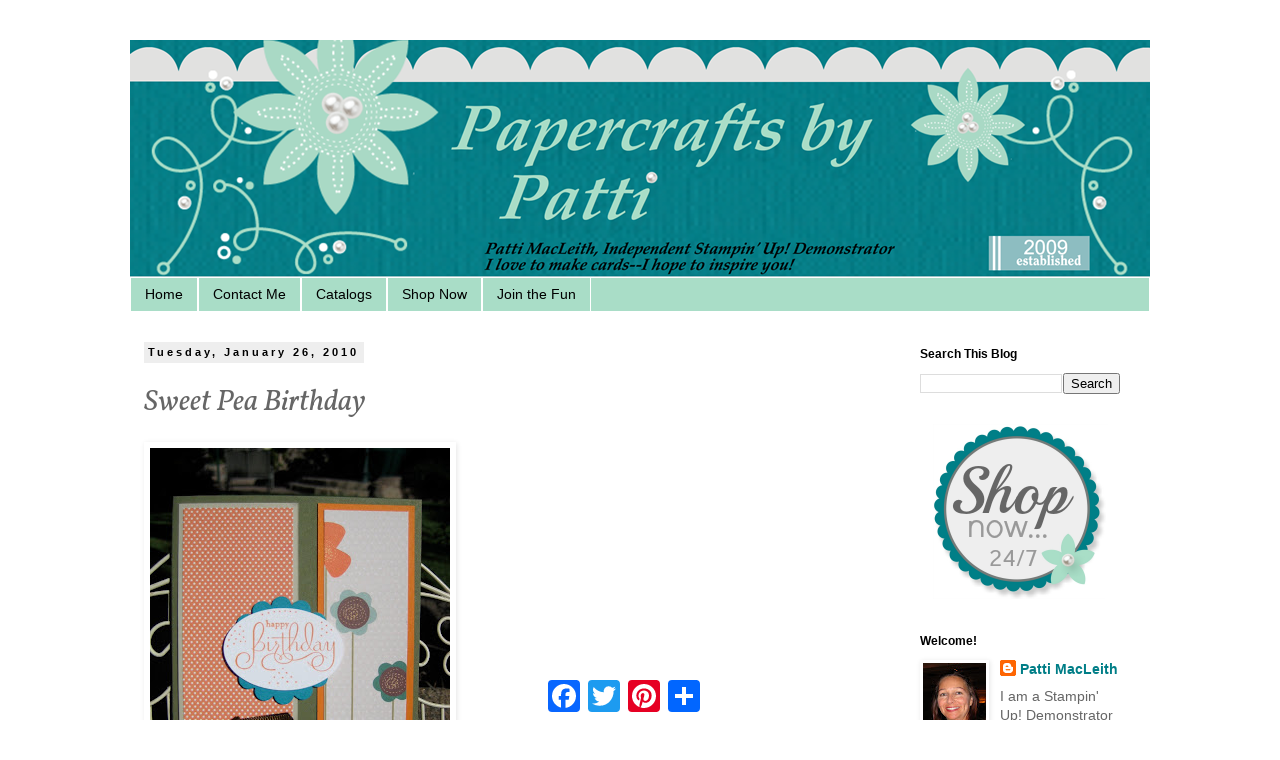

--- FILE ---
content_type: text/html; charset=UTF-8
request_url: http://www.papercraftsbypatti.com/2010/01/sweet-pea-birthday.html
body_size: 13414
content:
<!DOCTYPE html>
<html class='v2' dir='ltr' lang='en'>
<head>
<link href='https://www.blogger.com/static/v1/widgets/4128112664-css_bundle_v2.css' rel='stylesheet' type='text/css'/>
<meta content='width=1100' name='viewport'/>
<meta content='text/html; charset=UTF-8' http-equiv='Content-Type'/>
<meta content='blogger' name='generator'/>
<link href='http://www.papercraftsbypatti.com/favicon.ico' rel='icon' type='image/x-icon'/>
<link href='http://www.papercraftsbypatti.com/2010/01/sweet-pea-birthday.html' rel='canonical'/>
<link rel="alternate" type="application/atom+xml" title="Papercrafts by Patti - Atom" href="http://www.papercraftsbypatti.com/feeds/posts/default" />
<link rel="alternate" type="application/rss+xml" title="Papercrafts by Patti - RSS" href="http://www.papercraftsbypatti.com/feeds/posts/default?alt=rss" />
<link rel="service.post" type="application/atom+xml" title="Papercrafts by Patti - Atom" href="https://www.blogger.com/feeds/3352512426368747394/posts/default" />

<link rel="alternate" type="application/atom+xml" title="Papercrafts by Patti - Atom" href="http://www.papercraftsbypatti.com/feeds/7284267687076788066/comments/default" />
<!--Can't find substitution for tag [blog.ieCssRetrofitLinks]-->
<link href='https://blogger.googleusercontent.com/img/b/R29vZ2xl/AVvXsEh5jsfc6e8weQhcx3UmuYv3FiVTKIsQ5GoIOQkR2GQfSG_h7lOsmOvOlpDHx9yTtE2FgVwPkvhyphenhyphenfoxwPLidGtcezTcGFAREzToDjf1ZiG87xySIwsq3_ambxG7jS97rRaeFTjC3AvhmehM/s400/IMG_2508.JPG' rel='image_src'/>
<meta content='http://www.papercraftsbypatti.com/2010/01/sweet-pea-birthday.html' property='og:url'/>
<meta content='Sweet Pea Birthday' property='og:title'/>
<meta content='I&#39;m rolling on a birthday theme this week! This card is a great way to explore the new Sweet Pea Paper Stack in the Occasions Mini. There ar...' property='og:description'/>
<meta content='https://blogger.googleusercontent.com/img/b/R29vZ2xl/AVvXsEh5jsfc6e8weQhcx3UmuYv3FiVTKIsQ5GoIOQkR2GQfSG_h7lOsmOvOlpDHx9yTtE2FgVwPkvhyphenhyphenfoxwPLidGtcezTcGFAREzToDjf1ZiG87xySIwsq3_ambxG7jS97rRaeFTjC3AvhmehM/w1200-h630-p-k-no-nu/IMG_2508.JPG' property='og:image'/>
<title>Papercrafts by Patti: Sweet Pea Birthday</title>
<style type='text/css'>@font-face{font-family:'Dancing Script';font-style:normal;font-weight:400;font-display:swap;src:url(//fonts.gstatic.com/s/dancingscript/v29/If2cXTr6YS-zF4S-kcSWSVi_sxjsohD9F50Ruu7BMSo3Rep8hNX6plRPjLo.woff2)format('woff2');unicode-range:U+0102-0103,U+0110-0111,U+0128-0129,U+0168-0169,U+01A0-01A1,U+01AF-01B0,U+0300-0301,U+0303-0304,U+0308-0309,U+0323,U+0329,U+1EA0-1EF9,U+20AB;}@font-face{font-family:'Dancing Script';font-style:normal;font-weight:400;font-display:swap;src:url(//fonts.gstatic.com/s/dancingscript/v29/If2cXTr6YS-zF4S-kcSWSVi_sxjsohD9F50Ruu7BMSo3ROp8hNX6plRPjLo.woff2)format('woff2');unicode-range:U+0100-02BA,U+02BD-02C5,U+02C7-02CC,U+02CE-02D7,U+02DD-02FF,U+0304,U+0308,U+0329,U+1D00-1DBF,U+1E00-1E9F,U+1EF2-1EFF,U+2020,U+20A0-20AB,U+20AD-20C0,U+2113,U+2C60-2C7F,U+A720-A7FF;}@font-face{font-family:'Dancing Script';font-style:normal;font-weight:400;font-display:swap;src:url(//fonts.gstatic.com/s/dancingscript/v29/If2cXTr6YS-zF4S-kcSWSVi_sxjsohD9F50Ruu7BMSo3Sup8hNX6plRP.woff2)format('woff2');unicode-range:U+0000-00FF,U+0131,U+0152-0153,U+02BB-02BC,U+02C6,U+02DA,U+02DC,U+0304,U+0308,U+0329,U+2000-206F,U+20AC,U+2122,U+2191,U+2193,U+2212,U+2215,U+FEFF,U+FFFD;}@font-face{font-family:'Vollkorn';font-style:italic;font-weight:400;font-display:swap;src:url(//fonts.gstatic.com/s/vollkorn/v30/0ybuGDoxxrvAnPhYGxksckM2WMCpRjDj-DJGWlmTObTI2pg8HjHg9Q.woff2)format('woff2');unicode-range:U+0460-052F,U+1C80-1C8A,U+20B4,U+2DE0-2DFF,U+A640-A69F,U+FE2E-FE2F;}@font-face{font-family:'Vollkorn';font-style:italic;font-weight:400;font-display:swap;src:url(//fonts.gstatic.com/s/vollkorn/v30/0ybuGDoxxrvAnPhYGxksckM2WMCpRjDj-DJGWlmaObTI2pg8HjHg9Q.woff2)format('woff2');unicode-range:U+0301,U+0400-045F,U+0490-0491,U+04B0-04B1,U+2116;}@font-face{font-family:'Vollkorn';font-style:italic;font-weight:400;font-display:swap;src:url(//fonts.gstatic.com/s/vollkorn/v30/0ybuGDoxxrvAnPhYGxksckM2WMCpRjDj-DJGWlmdObTI2pg8HjHg9Q.woff2)format('woff2');unicode-range:U+0370-0377,U+037A-037F,U+0384-038A,U+038C,U+038E-03A1,U+03A3-03FF;}@font-face{font-family:'Vollkorn';font-style:italic;font-weight:400;font-display:swap;src:url(//fonts.gstatic.com/s/vollkorn/v30/0ybuGDoxxrvAnPhYGxksckM2WMCpRjDj-DJGWlmRObTI2pg8HjHg9Q.woff2)format('woff2');unicode-range:U+0102-0103,U+0110-0111,U+0128-0129,U+0168-0169,U+01A0-01A1,U+01AF-01B0,U+0300-0301,U+0303-0304,U+0308-0309,U+0323,U+0329,U+1EA0-1EF9,U+20AB;}@font-face{font-family:'Vollkorn';font-style:italic;font-weight:400;font-display:swap;src:url(//fonts.gstatic.com/s/vollkorn/v30/0ybuGDoxxrvAnPhYGxksckM2WMCpRjDj-DJGWlmQObTI2pg8HjHg9Q.woff2)format('woff2');unicode-range:U+0100-02BA,U+02BD-02C5,U+02C7-02CC,U+02CE-02D7,U+02DD-02FF,U+0304,U+0308,U+0329,U+1D00-1DBF,U+1E00-1E9F,U+1EF2-1EFF,U+2020,U+20A0-20AB,U+20AD-20C0,U+2113,U+2C60-2C7F,U+A720-A7FF;}@font-face{font-family:'Vollkorn';font-style:italic;font-weight:400;font-display:swap;src:url(//fonts.gstatic.com/s/vollkorn/v30/0ybuGDoxxrvAnPhYGxksckM2WMCpRjDj-DJGWlmeObTI2pg8HjE.woff2)format('woff2');unicode-range:U+0000-00FF,U+0131,U+0152-0153,U+02BB-02BC,U+02C6,U+02DA,U+02DC,U+0304,U+0308,U+0329,U+2000-206F,U+20AC,U+2122,U+2191,U+2193,U+2212,U+2215,U+FEFF,U+FFFD;}</style>
<style id='page-skin-1' type='text/css'><!--
/*
-----------------------------------------------
Blogger Template Style
Name:     Simple
Designer: Blogger
URL:      www.blogger.com
----------------------------------------------- */
/* Content
----------------------------------------------- */
body {
font: normal normal 14px Arial, Tahoma, Helvetica, FreeSans, sans-serif;
color: #666666;
background: #ffffff none repeat scroll top left;
padding: 0 0 0 0;
}
html body .region-inner {
min-width: 0;
max-width: 100%;
width: auto;
}
h2 {
font-size: 22px;
}
a:link {
text-decoration:none;
color: #007e87;
}
a:visited {
text-decoration:none;
color: #007e87;
}
a:hover {
text-decoration:underline;
color: #a9ddc7;
}
.body-fauxcolumn-outer .fauxcolumn-inner {
background: transparent none repeat scroll top left;
_background-image: none;
}
.body-fauxcolumn-outer .cap-top {
position: absolute;
z-index: 1;
height: 400px;
width: 100%;
}
.body-fauxcolumn-outer .cap-top .cap-left {
width: 100%;
background: transparent none repeat-x scroll top left;
_background-image: none;
}
.content-outer {
-moz-box-shadow: 0 0 0 rgba(0, 0, 0, .15);
-webkit-box-shadow: 0 0 0 rgba(0, 0, 0, .15);
-goog-ms-box-shadow: 0 0 0 #333333;
box-shadow: 0 0 0 rgba(0, 0, 0, .15);
margin-bottom: 1px;
}
.content-inner {
padding: 10px 40px;
}
.content-inner {
background-color: #ffffff;
}
/* Header
----------------------------------------------- */
.header-outer {
background: transparent none repeat-x scroll 0 -400px;
_background-image: none;
}
.Header h1 {
font: normal normal 30px Dancing Script;
color: #007e87;
text-shadow: 0 0 0 rgba(0, 0, 0, .2);
}
.Header h1 a {
color: #007e87;
}
.Header .description {
font-size: 18px;
color: #000000;
}
.header-inner .Header .titlewrapper {
padding: 22px 0;
}
.header-inner .Header .descriptionwrapper {
padding: 0 0;
}
/* Tabs
----------------------------------------------- */
.tabs-inner .section:first-child {
border-top: 0 solid #ffffff;
}
.tabs-inner .section:first-child ul {
margin-top: -1px;
border-top: 1px solid #ffffff;
border-left: 1px solid #ffffff;
border-right: 1px solid #ffffff;
}
.tabs-inner .widget ul {
background: #a9ddc7 none repeat-x scroll 0 -800px;
_background-image: none;
border-bottom: 1px solid #ffffff;
margin-top: 0;
margin-left: -30px;
margin-right: -30px;
}
.tabs-inner .widget li a {
display: inline-block;
padding: .6em 1em;
font: normal normal 14px Arial, Tahoma, Helvetica, FreeSans, sans-serif;
color: #000000;
border-left: 1px solid #ffffff;
border-right: 1px solid #ffffff;
}
.tabs-inner .widget li:first-child a {
border-left: none;
}
.tabs-inner .widget li.selected a, .tabs-inner .widget li a:hover {
color: #000000;
background-color: #007e87;
text-decoration: none;
}
/* Columns
----------------------------------------------- */
.main-outer {
border-top: 0 solid transparent;
}
.fauxcolumn-left-outer .fauxcolumn-inner {
border-right: 1px solid transparent;
}
.fauxcolumn-right-outer .fauxcolumn-inner {
border-left: 1px solid transparent;
}
/* Headings
----------------------------------------------- */
div.widget > h2,
div.widget h2.title {
margin: 0 0 1em 0;
font: normal bold 12px Arial, Tahoma, Helvetica, FreeSans, sans-serif;
color: #000000;
}
/* Widgets
----------------------------------------------- */
.widget .zippy {
color: #999999;
text-shadow: 2px 2px 1px rgba(0, 0, 0, .1);
}
.widget .popular-posts ul {
list-style: none;
}
/* Posts
----------------------------------------------- */
h2.date-header {
font: normal bold 11px Arial, Tahoma, Helvetica, FreeSans, sans-serif;
}
.date-header span {
background-color: #eeeeee;
color: #000000;
padding: 0.4em;
letter-spacing: 3px;
margin: inherit;
}
.main-inner {
padding-top: 35px;
padding-bottom: 65px;
}
.main-inner .column-center-inner {
padding: 0 0;
}
.main-inner .column-center-inner .section {
margin: 0 1em;
}
.post {
margin: 0 0 45px 0;
}
h3.post-title, .comments h4 {
font: italic normal 30px Vollkorn;
margin: .75em 0 0;
}
.post-body {
font-size: 110%;
line-height: 1.4;
position: relative;
}
.post-body img, .post-body .tr-caption-container, .Profile img, .Image img,
.BlogList .item-thumbnail img {
padding: 2px;
background: #ffffff;
border: 1px solid #ffffff;
-moz-box-shadow: 1px 1px 5px rgba(0, 0, 0, .1);
-webkit-box-shadow: 1px 1px 5px rgba(0, 0, 0, .1);
box-shadow: 1px 1px 5px rgba(0, 0, 0, .1);
}
.post-body img, .post-body .tr-caption-container {
padding: 5px;
}
.post-body .tr-caption-container {
color: #666666;
}
.post-body .tr-caption-container img {
padding: 0;
background: transparent;
border: none;
-moz-box-shadow: 0 0 0 rgba(0, 0, 0, .1);
-webkit-box-shadow: 0 0 0 rgba(0, 0, 0, .1);
box-shadow: 0 0 0 rgba(0, 0, 0, .1);
}
.post-header {
margin: 0 0 1.5em;
line-height: 1.6;
font-size: 90%;
}
.post-footer {
margin: 20px -2px 0;
padding: 5px 10px;
color: #999999;
background-color: #ffffff;
border-bottom: 1px solid #999999;
line-height: 1.6;
font-size: 90%;
}
#comments .comment-author {
padding-top: 1.5em;
border-top: 1px solid transparent;
background-position: 0 1.5em;
}
#comments .comment-author:first-child {
padding-top: 0;
border-top: none;
}
.avatar-image-container {
margin: .2em 0 0;
}
#comments .avatar-image-container img {
border: 1px solid #ffffff;
}
/* Comments
----------------------------------------------- */
.comments .comments-content .icon.blog-author {
background-repeat: no-repeat;
background-image: url([data-uri]);
}
.comments .comments-content .loadmore a {
border-top: 1px solid #999999;
border-bottom: 1px solid #999999;
}
.comments .comment-thread.inline-thread {
background-color: #ffffff;
}
.comments .continue {
border-top: 2px solid #999999;
}
/* Accents
---------------------------------------------- */
.section-columns td.columns-cell {
border-left: 1px solid transparent;
}
.blog-pager {
background: transparent url(//www.blogblog.com/1kt/simple/paging_dot.png) repeat-x scroll top center;
}
.blog-pager-older-link, .home-link,
.blog-pager-newer-link {
background-color: #ffffff;
padding: 5px;
}
.footer-outer {
border-top: 1px dashed #bbbbbb;
}
/* Mobile
----------------------------------------------- */
body.mobile  {
background-size: auto;
}
.mobile .body-fauxcolumn-outer {
background: transparent none repeat scroll top left;
}
.mobile .body-fauxcolumn-outer .cap-top {
background-size: 100% auto;
}
.mobile .content-outer {
-webkit-box-shadow: 0 0 3px rgba(0, 0, 0, .15);
box-shadow: 0 0 3px rgba(0, 0, 0, .15);
}
.mobile .tabs-inner .widget ul {
margin-left: 0;
margin-right: 0;
}
.mobile .post {
margin: 0;
}
.mobile .main-inner .column-center-inner .section {
margin: 0;
}
.mobile .date-header span {
padding: 0.1em 10px;
margin: 0 -10px;
}
.mobile h3.post-title {
margin: 0;
}
.mobile .blog-pager {
background: transparent none no-repeat scroll top center;
}
.mobile .footer-outer {
border-top: none;
}
.mobile .main-inner, .mobile .footer-inner {
background-color: #ffffff;
}
.mobile-index-contents {
color: #666666;
}
.mobile-link-button {
background-color: #007e87;
}
.mobile-link-button a:link, .mobile-link-button a:visited {
color: #ffffff;
}
.mobile .tabs-inner .section:first-child {
border-top: none;
}
.mobile .tabs-inner .PageList .widget-content {
background-color: #007e87;
color: #000000;
border-top: 1px solid #ffffff;
border-bottom: 1px solid #ffffff;
}
.mobile .tabs-inner .PageList .widget-content .pagelist-arrow {
border-left: 1px solid #ffffff;
}

--></style>
<style id='template-skin-1' type='text/css'><!--
body {
min-width: 1100px;
}
.content-outer, .content-fauxcolumn-outer, .region-inner {
min-width: 1100px;
max-width: 1100px;
_width: 1100px;
}
.main-inner .columns {
padding-left: 0px;
padding-right: 260px;
}
.main-inner .fauxcolumn-center-outer {
left: 0px;
right: 260px;
/* IE6 does not respect left and right together */
_width: expression(this.parentNode.offsetWidth -
parseInt("0px") -
parseInt("260px") + 'px');
}
.main-inner .fauxcolumn-left-outer {
width: 0px;
}
.main-inner .fauxcolumn-right-outer {
width: 260px;
}
.main-inner .column-left-outer {
width: 0px;
right: 100%;
margin-left: -0px;
}
.main-inner .column-right-outer {
width: 260px;
margin-right: -260px;
}
#layout {
min-width: 0;
}
#layout .content-outer {
min-width: 0;
width: 800px;
}
#layout .region-inner {
min-width: 0;
width: auto;
}
body#layout div.add_widget {
padding: 8px;
}
body#layout div.add_widget a {
margin-left: 32px;
}
--></style>
<link href='https://www.blogger.com/dyn-css/authorization.css?targetBlogID=3352512426368747394&amp;zx=0f93e131-8d46-46e9-9467-6fc15358967f' media='none' onload='if(media!=&#39;all&#39;)media=&#39;all&#39;' rel='stylesheet'/><noscript><link href='https://www.blogger.com/dyn-css/authorization.css?targetBlogID=3352512426368747394&amp;zx=0f93e131-8d46-46e9-9467-6fc15358967f' rel='stylesheet'/></noscript>
<meta name='google-adsense-platform-account' content='ca-host-pub-1556223355139109'/>
<meta name='google-adsense-platform-domain' content='blogspot.com'/>

</head>
<body class='loading variant-simplysimple'>
<div class='navbar no-items section' id='navbar' name='Navbar'>
</div>
<div class='body-fauxcolumns'>
<div class='fauxcolumn-outer body-fauxcolumn-outer'>
<div class='cap-top'>
<div class='cap-left'></div>
<div class='cap-right'></div>
</div>
<div class='fauxborder-left'>
<div class='fauxborder-right'></div>
<div class='fauxcolumn-inner'>
</div>
</div>
<div class='cap-bottom'>
<div class='cap-left'></div>
<div class='cap-right'></div>
</div>
</div>
</div>
<div class='content'>
<div class='content-fauxcolumns'>
<div class='fauxcolumn-outer content-fauxcolumn-outer'>
<div class='cap-top'>
<div class='cap-left'></div>
<div class='cap-right'></div>
</div>
<div class='fauxborder-left'>
<div class='fauxborder-right'></div>
<div class='fauxcolumn-inner'>
</div>
</div>
<div class='cap-bottom'>
<div class='cap-left'></div>
<div class='cap-right'></div>
</div>
</div>
</div>
<div class='content-outer'>
<div class='content-cap-top cap-top'>
<div class='cap-left'></div>
<div class='cap-right'></div>
</div>
<div class='fauxborder-left content-fauxborder-left'>
<div class='fauxborder-right content-fauxborder-right'></div>
<div class='content-inner'>
<header>
<div class='header-outer'>
<div class='header-cap-top cap-top'>
<div class='cap-left'></div>
<div class='cap-right'></div>
</div>
<div class='fauxborder-left header-fauxborder-left'>
<div class='fauxborder-right header-fauxborder-right'></div>
<div class='region-inner header-inner'>
<div class='header section' id='header' name='Header'><div class='widget Header' data-version='1' id='Header1'>
<div id='header-inner'>
<a href='http://www.papercraftsbypatti.com/' style='display: block'>
<img alt='Papercrafts by Patti' height='238px; ' id='Header1_headerimg' src='https://blogger.googleusercontent.com/img/b/R29vZ2xl/AVvXsEiKDFypOwKvrgRHpHtIJGqaZGQtBrhK5wQx5ZlyH43TyAdyNdLnmsh8rkLoMl1lMLo35YT__oh5E2DQg6ZT8wmnqhj5M4ETdAL7jSDgLMOHysnPuH96gVvI9ueVzkjtJEfqNdBF1qCwOxkA/s1600/No+Scallop+on+the+Bottom.png' style='display: block' width='1024px; '/>
</a>
</div>
</div></div>
</div>
</div>
<div class='header-cap-bottom cap-bottom'>
<div class='cap-left'></div>
<div class='cap-right'></div>
</div>
</div>
</header>
<div class='tabs-outer'>
<div class='tabs-cap-top cap-top'>
<div class='cap-left'></div>
<div class='cap-right'></div>
</div>
<div class='fauxborder-left tabs-fauxborder-left'>
<div class='fauxborder-right tabs-fauxborder-right'></div>
<div class='region-inner tabs-inner'>
<div class='tabs section' id='crosscol' name='Cross-Column'><div class='widget LinkList' data-version='1' id='LinkList1'>
<h2>Navigation</h2>
<div class='widget-content'>
<ul>
<li><a href='http://papercraftsbypatti.blogspot.com/'>Home</a></li>
<li><a href='mailto:patimac1980@yahoo.com'>Contact Me</a></li>
<li><a href='http://www.stampinup.net/esuite/home/papercraftsbypatti/catalogs'>Catalogs</a></li>
<li><a href='http://www.stampinup.com/ECWeb/?dbwsdemoid= 2047493'>Shop Now</a></li>
<li><a href='http://www.stampinup.net/esuite/home/papercraftsbypatti/jointhefun'>Join the Fun</a></li>
</ul>
<div class='clear'></div>
</div>
</div></div>
<div class='tabs no-items section' id='crosscol-overflow' name='Cross-Column 2'></div>
</div>
</div>
<div class='tabs-cap-bottom cap-bottom'>
<div class='cap-left'></div>
<div class='cap-right'></div>
</div>
</div>
<div class='main-outer'>
<div class='main-cap-top cap-top'>
<div class='cap-left'></div>
<div class='cap-right'></div>
</div>
<div class='fauxborder-left main-fauxborder-left'>
<div class='fauxborder-right main-fauxborder-right'></div>
<div class='region-inner main-inner'>
<div class='columns fauxcolumns'>
<div class='fauxcolumn-outer fauxcolumn-center-outer'>
<div class='cap-top'>
<div class='cap-left'></div>
<div class='cap-right'></div>
</div>
<div class='fauxborder-left'>
<div class='fauxborder-right'></div>
<div class='fauxcolumn-inner'>
</div>
</div>
<div class='cap-bottom'>
<div class='cap-left'></div>
<div class='cap-right'></div>
</div>
</div>
<div class='fauxcolumn-outer fauxcolumn-left-outer'>
<div class='cap-top'>
<div class='cap-left'></div>
<div class='cap-right'></div>
</div>
<div class='fauxborder-left'>
<div class='fauxborder-right'></div>
<div class='fauxcolumn-inner'>
</div>
</div>
<div class='cap-bottom'>
<div class='cap-left'></div>
<div class='cap-right'></div>
</div>
</div>
<div class='fauxcolumn-outer fauxcolumn-right-outer'>
<div class='cap-top'>
<div class='cap-left'></div>
<div class='cap-right'></div>
</div>
<div class='fauxborder-left'>
<div class='fauxborder-right'></div>
<div class='fauxcolumn-inner'>
</div>
</div>
<div class='cap-bottom'>
<div class='cap-left'></div>
<div class='cap-right'></div>
</div>
</div>
<!-- corrects IE6 width calculation -->
<div class='columns-inner'>
<div class='column-center-outer'>
<div class='column-center-inner'>
<div class='main section' id='main' name='Main'><div class='widget Blog' data-version='1' id='Blog1'>
<div class='blog-posts hfeed'>

          <div class="date-outer">
        
<h2 class='date-header'><span>Tuesday, January 26, 2010</span></h2>

          <div class="date-posts">
        
<div class='post-outer'>
<div class='post hentry uncustomized-post-template' itemprop='blogPost' itemscope='itemscope' itemtype='http://schema.org/BlogPosting'>
<meta content='https://blogger.googleusercontent.com/img/b/R29vZ2xl/AVvXsEh5jsfc6e8weQhcx3UmuYv3FiVTKIsQ5GoIOQkR2GQfSG_h7lOsmOvOlpDHx9yTtE2FgVwPkvhyphenhyphenfoxwPLidGtcezTcGFAREzToDjf1ZiG87xySIwsq3_ambxG7jS97rRaeFTjC3AvhmehM/s400/IMG_2508.JPG' itemprop='image_url'/>
<meta content='3352512426368747394' itemprop='blogId'/>
<meta content='7284267687076788066' itemprop='postId'/>
<a name='7284267687076788066'></a>
<h3 class='post-title entry-title' itemprop='name'>
Sweet Pea Birthday
</h3>
<div class='post-header'>
<div class='post-header-line-1'></div>
</div>
<div class='post-body entry-content' id='post-body-7284267687076788066' itemprop='description articleBody'>
<a href="https://blogger.googleusercontent.com/img/b/R29vZ2xl/AVvXsEh5jsfc6e8weQhcx3UmuYv3FiVTKIsQ5GoIOQkR2GQfSG_h7lOsmOvOlpDHx9yTtE2FgVwPkvhyphenhyphenfoxwPLidGtcezTcGFAREzToDjf1ZiG87xySIwsq3_ambxG7jS97rRaeFTjC3AvhmehM/s1600-h/IMG_2508.JPG" onblur="try {parent.deselectBloggerImageGracefully();} catch(e) {}"><img alt="" border="0" id="BLOGGER_PHOTO_ID_5430769410282244482" src="https://blogger.googleusercontent.com/img/b/R29vZ2xl/AVvXsEh5jsfc6e8weQhcx3UmuYv3FiVTKIsQ5GoIOQkR2GQfSG_h7lOsmOvOlpDHx9yTtE2FgVwPkvhyphenhyphenfoxwPLidGtcezTcGFAREzToDjf1ZiG87xySIwsq3_ambxG7jS97rRaeFTjC3AvhmehM/s400/IMG_2508.JPG" style="cursor:pointer; cursor:hand;width: 300px; height: 400px;" /></a><div>I'm rolling on a birthday theme this week! This card is a great way to explore the new Sweet Pea Paper Stack in the Occasions Mini. There are soooo many choices in the stack and many color combinations. You won't have a problem creating with this handy stack.</div><div><br /></div><div>Shopping List:</div><div>Card Stock: Always Artichoke, Pumpkin Pie, Kraft, Taken With Teal</div><div>Designer Series Paper: Sweet Pea Paper Stack</div><div>Stamps: Well Scripted</div><div>Ink: Pumpkin Pie</div><div>Accessories: Chocolate Chip grosgrain ribbon, Scallop punch, Large Oval Punch, Pumpkin Pie Stampin' Write Marker</div><div><br /></div><div>If you NEED to order this Sweet Pea Paper Stack (or any Stampin' Up! products) please use my <span class="Apple-style-span" style="font-weight: bold;"><a href="http://www.stampinup.net/esuite/home/papercraftsbypatti/">Website</a></span> to order 24/7.</div><div><br /><br /><br /><br /><a><img src="http://sites.google.com/site/pattimacleithimages/images/PattiSignature.png" /></a></div>
<div style='clear: both;'></div>
</div>
<div class='post-footer'>
<div class='post-footer-line post-footer-line-1'>
<span class='post-author vcard'>
Posted by
<span class='fn' itemprop='author' itemscope='itemscope' itemtype='http://schema.org/Person'>
<meta content='https://www.blogger.com/profile/03302730548201335861' itemprop='url'/>
<a class='g-profile' href='https://www.blogger.com/profile/03302730548201335861' rel='author' title='author profile'>
<span itemprop='name'>Patti MacLeith</span>
</a>
</span>
</span>
<span class='post-timestamp'>
at
<meta content='http://www.papercraftsbypatti.com/2010/01/sweet-pea-birthday.html' itemprop='url'/>
<a class='timestamp-link' href='http://www.papercraftsbypatti.com/2010/01/sweet-pea-birthday.html' rel='bookmark' title='permanent link'><abbr class='published' itemprop='datePublished' title='2010-01-26T02:55:00-08:00'>2:55&#8239;AM</abbr></a>
</span>
<span class='post-comment-link'>
</span>
<span class='post-icons'>
<span class='item-control blog-admin pid-183109503'>
<a href='https://www.blogger.com/post-edit.g?blogID=3352512426368747394&postID=7284267687076788066&from=pencil' title='Edit Post'>
<img alt='' class='icon-action' height='18' src='https://resources.blogblog.com/img/icon18_edit_allbkg.gif' width='18'/>
</a>
</span>
</span>
<div class='post-share-buttons goog-inline-block'>
<a class='goog-inline-block share-button sb-email' href='https://www.blogger.com/share-post.g?blogID=3352512426368747394&postID=7284267687076788066&target=email' target='_blank' title='Email This'><span class='share-button-link-text'>Email This</span></a><a class='goog-inline-block share-button sb-blog' href='https://www.blogger.com/share-post.g?blogID=3352512426368747394&postID=7284267687076788066&target=blog' onclick='window.open(this.href, "_blank", "height=270,width=475"); return false;' target='_blank' title='BlogThis!'><span class='share-button-link-text'>BlogThis!</span></a><a class='goog-inline-block share-button sb-twitter' href='https://www.blogger.com/share-post.g?blogID=3352512426368747394&postID=7284267687076788066&target=twitter' target='_blank' title='Share to X'><span class='share-button-link-text'>Share to X</span></a><a class='goog-inline-block share-button sb-facebook' href='https://www.blogger.com/share-post.g?blogID=3352512426368747394&postID=7284267687076788066&target=facebook' onclick='window.open(this.href, "_blank", "height=430,width=640"); return false;' target='_blank' title='Share to Facebook'><span class='share-button-link-text'>Share to Facebook</span></a><a class='goog-inline-block share-button sb-pinterest' href='https://www.blogger.com/share-post.g?blogID=3352512426368747394&postID=7284267687076788066&target=pinterest' target='_blank' title='Share to Pinterest'><span class='share-button-link-text'>Share to Pinterest</span></a>
</div>
</div>
<div class='post-footer-line post-footer-line-2'>
<span class='post-labels'>
Labels:
<a href='http://www.papercraftsbypatti.com/search/label/Birthday' rel='tag'>Birthday</a>
</span>
</div>
<div class='post-footer-line post-footer-line-3'>
<span class='post-location'>
</span>
</div>
</div>
</div>
<div class='comments' id='comments'>
<a name='comments'></a>
<h4>6 comments:</h4>
<div id='Blog1_comments-block-wrapper'>
<dl class='avatar-comment-indent' id='comments-block'>
<dt class='comment-author ' id='c470787580135418037'>
<a name='c470787580135418037'></a>
<div class="avatar-image-container vcard"><span dir="ltr"><a href="https://www.blogger.com/profile/05994993934096276972" target="" rel="nofollow" onclick="" class="avatar-hovercard" id="av-470787580135418037-05994993934096276972"><img src="https://resources.blogblog.com/img/blank.gif" width="35" height="35" class="delayLoad" style="display: none;" longdesc="//blogger.googleusercontent.com/img/b/R29vZ2xl/AVvXsEj_aubqItqRYpwBqskVHE_aLq7FmleCHLcUHQHDrinqWB6sH09uvc-OEMR5MZ-xvGJDRCYwVmp7PI-_AHmD6f7tcar80rAkmeV00LJD3SQD4b36b2PJZ3eF38aUz6ZePw/s45-c/Jackie+and+Mom+at+Candlewood+Suites%2C+Waukesha+Weekend.jpg" alt="" title="Ann Schach">

<noscript><img src="//blogger.googleusercontent.com/img/b/R29vZ2xl/AVvXsEj_aubqItqRYpwBqskVHE_aLq7FmleCHLcUHQHDrinqWB6sH09uvc-OEMR5MZ-xvGJDRCYwVmp7PI-_AHmD6f7tcar80rAkmeV00LJD3SQD4b36b2PJZ3eF38aUz6ZePw/s45-c/Jackie+and+Mom+at+Candlewood+Suites%2C+Waukesha+Weekend.jpg" width="35" height="35" class="photo" alt=""></noscript></a></span></div>
<a href='https://www.blogger.com/profile/05994993934096276972' rel='nofollow'>Ann Schach</a>
said...
</dt>
<dd class='comment-body' id='Blog1_cmt-470787580135418037'>
<p>
I love how you dotted the label! Very cool! Wonderful paper selection, Patti!
</p>
</dd>
<dd class='comment-footer'>
<span class='comment-timestamp'>
<a href='http://www.papercraftsbypatti.com/2010/01/sweet-pea-birthday.html?showComment=1264511759953#c470787580135418037' title='comment permalink'>
January 26, 2010 at 5:15&#8239;AM
</a>
<span class='item-control blog-admin pid-1781617933'>
<a class='comment-delete' href='https://www.blogger.com/comment/delete/3352512426368747394/470787580135418037' title='Delete Comment'>
<img src='https://resources.blogblog.com/img/icon_delete13.gif'/>
</a>
</span>
</span>
</dd>
<dt class='comment-author ' id='c3348303363208771852'>
<a name='c3348303363208771852'></a>
<div class="avatar-image-container vcard"><span dir="ltr"><a href="https://www.blogger.com/profile/07996316861420678830" target="" rel="nofollow" onclick="" class="avatar-hovercard" id="av-3348303363208771852-07996316861420678830"><img src="https://resources.blogblog.com/img/blank.gif" width="35" height="35" class="delayLoad" style="display: none;" longdesc="//blogger.googleusercontent.com/img/b/R29vZ2xl/AVvXsEgUyANP_dKTM-q8NBT6U9S0tUby2ZgLK2iuQrnf5-y5_35qDbQMXeCfM18zdSr0bejxMgymk_xbSeM_GT9bO1fcsTEgWh-eH3qy7njN6zVMg1xqTtRkW1ih9cwVCry7-A/s45-c/*" alt="" title="Linda Callahan">

<noscript><img src="//blogger.googleusercontent.com/img/b/R29vZ2xl/AVvXsEgUyANP_dKTM-q8NBT6U9S0tUby2ZgLK2iuQrnf5-y5_35qDbQMXeCfM18zdSr0bejxMgymk_xbSeM_GT9bO1fcsTEgWh-eH3qy7njN6zVMg1xqTtRkW1ih9cwVCry7-A/s45-c/*" width="35" height="35" class="photo" alt=""></noscript></a></span></div>
<a href='https://www.blogger.com/profile/07996316861420678830' rel='nofollow'>Linda Callahan</a>
said...
</dt>
<dd class='comment-body' id='Blog1_cmt-3348303363208771852'>
<p>
I just got this paper this week - this inspires me to crack it open and cut it up!  That first cut is always the hardest :)  This is very cute!
</p>
</dd>
<dd class='comment-footer'>
<span class='comment-timestamp'>
<a href='http://www.papercraftsbypatti.com/2010/01/sweet-pea-birthday.html?showComment=1264513571668#c3348303363208771852' title='comment permalink'>
January 26, 2010 at 5:46&#8239;AM
</a>
<span class='item-control blog-admin pid-811398332'>
<a class='comment-delete' href='https://www.blogger.com/comment/delete/3352512426368747394/3348303363208771852' title='Delete Comment'>
<img src='https://resources.blogblog.com/img/icon_delete13.gif'/>
</a>
</span>
</span>
</dd>
<dt class='comment-author ' id='c3584495191819335980'>
<a name='c3584495191819335980'></a>
<div class="avatar-image-container vcard"><span dir="ltr"><a href="https://www.blogger.com/profile/16694026625789937446" target="" rel="nofollow" onclick="" class="avatar-hovercard" id="av-3584495191819335980-16694026625789937446"><img src="https://resources.blogblog.com/img/blank.gif" width="35" height="35" class="delayLoad" style="display: none;" longdesc="//blogger.googleusercontent.com/img/b/R29vZ2xl/AVvXsEhcOx0WfSx74fQdssG9Mk2-Ja4uYVRN0mfjUCjFJrAkBjC_IHIXMyo5YiFitcYaGOe137hepbDEsLFa3dFlSsfz0knLQyjW4F_8z0yCrU7ZHvJntBOvQadYQkoea_DOeg/s45-c/0211111337a.jpg" alt="" title="The Other Patti Sue">

<noscript><img src="//blogger.googleusercontent.com/img/b/R29vZ2xl/AVvXsEhcOx0WfSx74fQdssG9Mk2-Ja4uYVRN0mfjUCjFJrAkBjC_IHIXMyo5YiFitcYaGOe137hepbDEsLFa3dFlSsfz0knLQyjW4F_8z0yCrU7ZHvJntBOvQadYQkoea_DOeg/s45-c/0211111337a.jpg" width="35" height="35" class="photo" alt=""></noscript></a></span></div>
<a href='https://www.blogger.com/profile/16694026625789937446' rel='nofollow'>The Other Patti Sue</a>
said...
</dt>
<dd class='comment-body' id='Blog1_cmt-3584495191819335980'>
<p>
Super cute! I love that stack... possibilities are absolutely endless!
</p>
</dd>
<dd class='comment-footer'>
<span class='comment-timestamp'>
<a href='http://www.papercraftsbypatti.com/2010/01/sweet-pea-birthday.html?showComment=1264519725606#c3584495191819335980' title='comment permalink'>
January 26, 2010 at 7:28&#8239;AM
</a>
<span class='item-control blog-admin pid-151378632'>
<a class='comment-delete' href='https://www.blogger.com/comment/delete/3352512426368747394/3584495191819335980' title='Delete Comment'>
<img src='https://resources.blogblog.com/img/icon_delete13.gif'/>
</a>
</span>
</span>
</dd>
<dt class='comment-author ' id='c6954302079264155068'>
<a name='c6954302079264155068'></a>
<div class="avatar-image-container avatar-stock"><span dir="ltr"><a href="http://kweenbee.typepad.com" target="" rel="nofollow" onclick=""><img src="//resources.blogblog.com/img/blank.gif" width="35" height="35" alt="" title="Kris Kilcoyne">

</a></span></div>
<a href='http://kweenbee.typepad.com' rel='nofollow'>Kris Kilcoyne</a>
said...
</dt>
<dd class='comment-body' id='Blog1_cmt-6954302079264155068'>
<p>
I love this layout and the colors are so different and fun!
</p>
</dd>
<dd class='comment-footer'>
<span class='comment-timestamp'>
<a href='http://www.papercraftsbypatti.com/2010/01/sweet-pea-birthday.html?showComment=1264521964965#c6954302079264155068' title='comment permalink'>
January 26, 2010 at 8:06&#8239;AM
</a>
<span class='item-control blog-admin pid-1541931211'>
<a class='comment-delete' href='https://www.blogger.com/comment/delete/3352512426368747394/6954302079264155068' title='Delete Comment'>
<img src='https://resources.blogblog.com/img/icon_delete13.gif'/>
</a>
</span>
</span>
</dd>
<dt class='comment-author ' id='c668278940445376177'>
<a name='c668278940445376177'></a>
<div class="avatar-image-container vcard"><span dir="ltr"><a href="https://www.blogger.com/profile/13910000722312966468" target="" rel="nofollow" onclick="" class="avatar-hovercard" id="av-668278940445376177-13910000722312966468"><img src="https://resources.blogblog.com/img/blank.gif" width="35" height="35" class="delayLoad" style="display: none;" longdesc="//blogger.googleusercontent.com/img/b/R29vZ2xl/AVvXsEhzVn5Tod2SOe5YckIThZYohgKaJIkBwrl3_JkxnHOcw9a6PVfwAlYHOUIGjWM6SYeEQ9-hYktc2yfq3m-48moOfnSUSRn2WD9GEnOYQu4mY0vdAfb-KSvSvYZ9FW2aSQ/s45-c/MaryBWPhoto.png" alt="" title="Mary Fish">

<noscript><img src="//blogger.googleusercontent.com/img/b/R29vZ2xl/AVvXsEhzVn5Tod2SOe5YckIThZYohgKaJIkBwrl3_JkxnHOcw9a6PVfwAlYHOUIGjWM6SYeEQ9-hYktc2yfq3m-48moOfnSUSRn2WD9GEnOYQu4mY0vdAfb-KSvSvYZ9FW2aSQ/s45-c/MaryBWPhoto.png" width="35" height="35" class="photo" alt=""></noscript></a></span></div>
<a href='https://www.blogger.com/profile/13910000722312966468' rel='nofollow'>Mary Fish</a>
said...
</dt>
<dd class='comment-body' id='Blog1_cmt-668278940445376177'>
<p>
How did you manage to get those dots on the sentiment so even . . . at first I thought they were paper pierced.  It&#39;s a marker, right?
</p>
</dd>
<dd class='comment-footer'>
<span class='comment-timestamp'>
<a href='http://www.papercraftsbypatti.com/2010/01/sweet-pea-birthday.html?showComment=1264699722078#c668278940445376177' title='comment permalink'>
January 28, 2010 at 9:28&#8239;AM
</a>
<span class='item-control blog-admin pid-860274252'>
<a class='comment-delete' href='https://www.blogger.com/comment/delete/3352512426368747394/668278940445376177' title='Delete Comment'>
<img src='https://resources.blogblog.com/img/icon_delete13.gif'/>
</a>
</span>
</span>
</dd>
<dt class='comment-author ' id='c3480637106956368675'>
<a name='c3480637106956368675'></a>
<div class="avatar-image-container avatar-stock"><span dir="ltr"><a href="https://www.blogger.com/profile/14619204035875878140" target="" rel="nofollow" onclick="" class="avatar-hovercard" id="av-3480637106956368675-14619204035875878140"><img src="//www.blogger.com/img/blogger_logo_round_35.png" width="35" height="35" alt="" title="Carla">

</a></span></div>
<a href='https://www.blogger.com/profile/14619204035875878140' rel='nofollow'>Carla</a>
said...
</dt>
<dd class='comment-body' id='Blog1_cmt-3480637106956368675'>
<p>
Oh I love it.  Awesome card.  Hugs,
</p>
</dd>
<dd class='comment-footer'>
<span class='comment-timestamp'>
<a href='http://www.papercraftsbypatti.com/2010/01/sweet-pea-birthday.html?showComment=1264718296898#c3480637106956368675' title='comment permalink'>
January 28, 2010 at 2:38&#8239;PM
</a>
<span class='item-control blog-admin pid-879408329'>
<a class='comment-delete' href='https://www.blogger.com/comment/delete/3352512426368747394/3480637106956368675' title='Delete Comment'>
<img src='https://resources.blogblog.com/img/icon_delete13.gif'/>
</a>
</span>
</span>
</dd>
</dl>
</div>
<p class='comment-footer'>
<a href='https://www.blogger.com/comment/fullpage/post/3352512426368747394/7284267687076788066' onclick='javascript:window.open(this.href, "bloggerPopup", "toolbar=0,location=0,statusbar=1,menubar=0,scrollbars=yes,width=640,height=500"); return false;'>Post a Comment</a>
</p>
</div>
</div>

        </div></div>
      
</div>
<div class='blog-pager' id='blog-pager'>
<span id='blog-pager-newer-link'>
<a class='blog-pager-newer-link' href='http://www.papercraftsbypatti.com/2010/01/birthday-script-and-sneak-peek.html' id='Blog1_blog-pager-newer-link' title='Newer Post'>Newer Post</a>
</span>
<span id='blog-pager-older-link'>
<a class='blog-pager-older-link' href='http://www.papercraftsbypatti.com/2010/01/mojo-monday-123.html' id='Blog1_blog-pager-older-link' title='Older Post'>Older Post</a>
</span>
<a class='home-link' href='http://www.papercraftsbypatti.com/'>Home</a>
</div>
<div class='clear'></div>
<div class='post-feeds'>
<div class='feed-links'>
Subscribe to:
<a class='feed-link' href='http://www.papercraftsbypatti.com/feeds/7284267687076788066/comments/default' target='_blank' type='application/atom+xml'>Post Comments (Atom)</a>
</div>
</div>
</div></div>
</div>
</div>
<div class='column-left-outer'>
<div class='column-left-inner'>
<aside>
</aside>
</div>
</div>
<div class='column-right-outer'>
<div class='column-right-inner'>
<aside>
<div class='sidebar section' id='sidebar-right-1'><div class='widget BlogSearch' data-version='1' id='BlogSearch1'>
<h2 class='title'>Search This Blog</h2>
<div class='widget-content'>
<div id='BlogSearch1_form'>
<form action='http://www.papercraftsbypatti.com/search' class='gsc-search-box' target='_top'>
<table cellpadding='0' cellspacing='0' class='gsc-search-box'>
<tbody>
<tr>
<td class='gsc-input'>
<input autocomplete='off' class='gsc-input' name='q' size='10' title='search' type='text' value=''/>
</td>
<td class='gsc-search-button'>
<input class='gsc-search-button' title='search' type='submit' value='Search'/>
</td>
</tr>
</tbody>
</table>
</form>
</div>
</div>
<div class='clear'></div>
</div><div class='widget HTML' data-version='1' id='HTML1'>
<div class='widget-content'>
<center><a href="http://www.stampinup.com/ECWeb/?dbwsdemoid=%2047493" rel="nofollow" target="_blank"><img border="0" data-original-height="175" data-original-width="175" src="https://blogger.googleusercontent.com/img/b/R29vZ2xl/AVvXsEgmr_H_zXTUkM6ZPEcmpJ51jEpXzcb4DXu0CXTpCJYhPxLnsB9A4uSepLWkLAPj4Xc0tFT9V2uurbsYby3G4rLdVcOVlxxy26mkwT2URWaVShU_VHnxZewRM0EAUGybY-a8mSsrM9WGcdQ/s1600/Patti+Shop+Now+2.png" /></a></center>
</div>
<div class='clear'></div>
</div><div class='widget Profile' data-version='1' id='Profile1'>
<h2>Welcome!</h2>
<div class='widget-content'>
<a href='https://www.blogger.com/profile/03302730548201335861'><img alt='My photo' class='profile-img' height='80' src='//1.bp.blogspot.com/_E3xO8c_DPqI/S2o4sARUrII/AAAAAAAABLA/eDCoXZKfx_s/S220-s80/FB+PROFILE+PIC.JPG' width='63'/></a>
<dl class='profile-datablock'>
<dt class='profile-data'>
<a class='profile-name-link g-profile' href='https://www.blogger.com/profile/03302730548201335861' rel='author' style='background-image: url(//www.blogger.com/img/logo-16.png);'>
Patti MacLeith
</a>
</dt>
<dd class='profile-textblock'>I am a Stampin' Up! Demonstrator and I am eager to share my love of papercrafting, stamping and scrapbooking with anyone near or far.  I like making new friends and encouraging others in their creativity like I have been encouraged by the stamping community. You can email me: patimac1980@yahoo.com</dd>
</dl>
<a class='profile-link' href='https://www.blogger.com/profile/03302730548201335861' rel='author'>View my complete profile</a>
<div class='clear'></div>
</div>
</div><div class='widget HTML' data-version='1' id='HTML3'>
<div class='widget-content'>
<center><a href="mailto:patimac1980@yahoo.com" rel="nofollow" target="_blank"><img border="0" data-original-height="62" data-original-width="175" src="https://blogger.googleusercontent.com/img/b/R29vZ2xl/AVvXsEj8VvAFXPsx-8nLGbIloLZ-zEl3n19F5NaVsyyTHN_1fxo6uA3LYJevyR9hC2pbR06fbpR2ZLPynqhnTsLysXd-vNuPefuOV2Q76JIW2pV6ziEXLCGKDxi4MMetuvCGeGzRkXHfHUDJr4w/s1600/Patti+Email+.png" /></a></center>
</div>
<div class='clear'></div>
</div><div class='widget Image' data-version='1' id='Image3'>
<div class='widget-content'>
<img alt='' height='200' id='Image3_img' src='https://blogger.googleusercontent.com/img/a/AVvXsEi6vBk2wCkw8zoi8rvJHns3VG6KdGMaNMQofoEBREwh6prtlvx4_9SxK77bG05XGMV-9_mQExsb3ZtiOpQZeyWRXmtqxeMTtiCWdxEJBlY0way7tFIBfaWHLZp_HzAmhGaqO6FoJjihpOYkrNKtmPVE-kPUoBugKuoLKg74VNDA4mYOIXY9bovG2hSHdSA=s200' width='200'/>
<br/>
</div>
<div class='clear'></div>
</div><div class='widget Image' data-version='1' id='Image1'>
<div class='widget-content'>
<img alt='' height='200' id='Image1_img' src='https://blogger.googleusercontent.com/img/b/R29vZ2xl/AVvXsEhu-wUZfBav8h8uZ7wRrLBu7QRxymifNRRS_SwtQW-OaCJYZ-WOVvDBN4PGHsL4TVGBM87YAnqJ-oJ-gmWrYdEJD66msCGlMgBNEajuBxhAAZKTi2toXgreNVrz7FUWRKddUA9cth5zB18/s1600/2020_ONSTAGE_BLOG_BUTTON_ANNUAL_TEAM_BUILDING_1_EN.jpg' width='200'/>
<br/>
</div>
<div class='clear'></div>
</div><div class='widget Image' data-version='1' id='Image2'>
<div class='widget-content'>
<img alt='' height='200' id='Image2_img' src='https://blogger.googleusercontent.com/img/b/R29vZ2xl/AVvXsEgsz6E322cVGWLDKbe1I43-uLdz89jCeVgwcxcs-3l4usGAr9uCe7Mfl65wBvsoka7dmABGi_Pd0KQNeqjU1qD3XltdywtcnukgPHj3xvkMfy2egMahl-IoIZoLWNFkeNkExNemMFzw7B0/s1600/2020_ONSTAGE_BLOG_BUTTON_ANNUAL_LEADERSHIP_1_EN.jpg' width='200'/>
<br/>
</div>
<div class='clear'></div>
</div><div class='widget HTML' data-version='1' id='HTML2'>
<h2 class='title'>SUBSCRIBE TO MY BLOG</h2>
<div class='widget-content'>
<form name="FeedBlitz_788d0f73cdc311e38028002590771163" style="display:block" method="POST" action="http://www.feedblitz.com/f/f.fbz?AddNewUserDirect"> Enter your Email: <input style="display:none" name="EMAIL" maxlength="64" type="text" size="25" value="" /> <input name="EMAIL_" maxlength="64" type="hidden" size="25" value="" /> <input name="EMAIL_ADDRESS" maxlength="64" type="hidden" size="25" value="" /> <input name="FEEDID" type="hidden" value="949611" /> <input name="PUBLISHER" type="hidden" value="18014625" /> <input type="button" value="Subscribe me! &#187;" onclick="FeedBlitz_788d0f73cdc311e38028002590771163s(this.form);" /> <br /><a href="http://www.feedblitz.com/f?previewfeed=949611">Preview</a> | Powered by <a href="http://www.feedblitz.com">FeedBlitz</a></form> <script language="Javascript">function FeedBlitz_788d0f73cdc311e38028002590771163i(){var x=document.getElementsByName('FeedBlitz_788d0f73cdc311e38028002590771163');for(i=0;i<x.length;i++){x[i].EMAIL.style.display='block'; x[i].action='http://www.feedblitz.com/f/f.fbz?AddNewUserDirect';}} function FeedBlitz_788d0f73cdc311e38028002590771163s(v){v.submit();}FeedBlitz_788d0f73cdc311e38028002590771163i();</script>
</div>
<div class='clear'></div>
</div><div class='widget HTML' data-version='1' id='HTML4'>
<h2 class='title'>Visitor Count</h2>
<div class='widget-content'>
<!-- Start of StatCounter Code for Blogger / Blogspot -->
<script type="text/javascript">
//<![CDATA[
var sc_project=9733189; 
var sc_invisible=0; 
var sc_security="d3dc8e4a"; 
var sc_text=2; 
var scJsHost = (("https:" == document.location.protocol) ? "https://secure." : "http://www.");
document.write("<sc"+"ript type='text/javascript' src='" + scJsHost+ "statcounter.com/counter/counter_xhtml.js'></"+"script>");
//]]>
</script>
<noscript><div class="statcounter"><a title="hit counter for blogger" href="http://statcounter.com/blogger/" class="statcounter"><img class="statcounter" src="http://c.statcounter.com/9733189/0/d3dc8e4a/0/" alt="hit counter for blogger" /></a></div></noscript>
<!-- End of StatCounter Code for Blogger / Blogspot -->
</div>
<div class='clear'></div>
</div><div class='widget Text' data-version='1' id='Text3'>
<div class='widget-content'>
<span class="Apple-style-span"    style="font-family:Verdana;font-size:7;color:#666666;"><span class="Apple-style-span" style="line-height: 16px;">The content of this blog is the sole responsibility of Patti MacLeith as an Independent Stampin' Up! Demonstrator. The use of and content of classes, services or products offered is not endorsed by Stampin' Up!</span></span>
</div>
<div class='clear'></div>
</div><div class='widget HTML' data-version='1' id='HTML8'>
<div class='widget-content'>
<div class="a2a_kit a2a_kit_size_32 a2a_floating_style a2a_default_style" style="bottom:0px; left:50%; margin-left:-100px;">

    <a class="a2a_button_facebook"></a>

    <a class="a2a_button_twitter"></a>

    <a class="a2a_button_google_plus"></a>

    <a class="a2a_button_pinterest"></a>

    <a class="a2a_dd" href="http://www.addtoany.com/share_save"></a>

</div>

 

<script type="text/javascript" src="//static.addtoany.com/menu/page.js"></script>
</div>
<div class='clear'></div>
</div></div>
</aside>
</div>
</div>
</div>
<div style='clear: both'></div>
<!-- columns -->
</div>
<!-- main -->
</div>
</div>
<div class='main-cap-bottom cap-bottom'>
<div class='cap-left'></div>
<div class='cap-right'></div>
</div>
</div>
<footer>
<div class='footer-outer'>
<div class='footer-cap-top cap-top'>
<div class='cap-left'></div>
<div class='cap-right'></div>
</div>
<div class='fauxborder-left footer-fauxborder-left'>
<div class='fauxborder-right footer-fauxborder-right'></div>
<div class='region-inner footer-inner'>
<div class='foot no-items section' id='footer-1'></div>
<!-- outside of the include in order to lock Attribution widget -->
<div class='foot section' id='footer-3' name='Footer'><div class='widget Attribution' data-version='1' id='Attribution1'>
<div class='widget-content' style='text-align: center;'>
Simple theme. Powered by <a href='https://www.blogger.com' target='_blank'>Blogger</a>.
</div>
<div class='clear'></div>
</div></div>
</div>
</div>
<div class='footer-cap-bottom cap-bottom'>
<div class='cap-left'></div>
<div class='cap-right'></div>
</div>
</div>
</footer>
<!-- content -->
</div>
</div>
<div class='content-cap-bottom cap-bottom'>
<div class='cap-left'></div>
<div class='cap-right'></div>
</div>
</div>
</div>
<script type='text/javascript'>
    window.setTimeout(function() {
        document.body.className = document.body.className.replace('loading', '');
      }, 10);
  </script>

<script type="text/javascript" src="https://www.blogger.com/static/v1/widgets/1601900224-widgets.js"></script>
<script type='text/javascript'>
window['__wavt'] = 'AOuZoY7YCrjsDviizROulSdeEC6dFvuPDA:1762266441592';_WidgetManager._Init('//www.blogger.com/rearrange?blogID\x3d3352512426368747394','//www.papercraftsbypatti.com/2010/01/sweet-pea-birthday.html','3352512426368747394');
_WidgetManager._SetDataContext([{'name': 'blog', 'data': {'blogId': '3352512426368747394', 'title': 'Papercrafts by Patti', 'url': 'http://www.papercraftsbypatti.com/2010/01/sweet-pea-birthday.html', 'canonicalUrl': 'http://www.papercraftsbypatti.com/2010/01/sweet-pea-birthday.html', 'homepageUrl': 'http://www.papercraftsbypatti.com/', 'searchUrl': 'http://www.papercraftsbypatti.com/search', 'canonicalHomepageUrl': 'http://www.papercraftsbypatti.com/', 'blogspotFaviconUrl': 'http://www.papercraftsbypatti.com/favicon.ico', 'bloggerUrl': 'https://www.blogger.com', 'hasCustomDomain': true, 'httpsEnabled': false, 'enabledCommentProfileImages': true, 'gPlusViewType': 'FILTERED_POSTMOD', 'adultContent': false, 'analyticsAccountNumber': '', 'encoding': 'UTF-8', 'locale': 'en', 'localeUnderscoreDelimited': 'en', 'languageDirection': 'ltr', 'isPrivate': false, 'isMobile': false, 'isMobileRequest': false, 'mobileClass': '', 'isPrivateBlog': false, 'isDynamicViewsAvailable': true, 'feedLinks': '\x3clink rel\x3d\x22alternate\x22 type\x3d\x22application/atom+xml\x22 title\x3d\x22Papercrafts by Patti - Atom\x22 href\x3d\x22http://www.papercraftsbypatti.com/feeds/posts/default\x22 /\x3e\n\x3clink rel\x3d\x22alternate\x22 type\x3d\x22application/rss+xml\x22 title\x3d\x22Papercrafts by Patti - RSS\x22 href\x3d\x22http://www.papercraftsbypatti.com/feeds/posts/default?alt\x3drss\x22 /\x3e\n\x3clink rel\x3d\x22service.post\x22 type\x3d\x22application/atom+xml\x22 title\x3d\x22Papercrafts by Patti - Atom\x22 href\x3d\x22https://www.blogger.com/feeds/3352512426368747394/posts/default\x22 /\x3e\n\n\x3clink rel\x3d\x22alternate\x22 type\x3d\x22application/atom+xml\x22 title\x3d\x22Papercrafts by Patti - Atom\x22 href\x3d\x22http://www.papercraftsbypatti.com/feeds/7284267687076788066/comments/default\x22 /\x3e\n', 'meTag': '', 'adsenseHostId': 'ca-host-pub-1556223355139109', 'adsenseHasAds': false, 'adsenseAutoAds': false, 'boqCommentIframeForm': true, 'loginRedirectParam': '', 'view': '', 'dynamicViewsCommentsSrc': '//www.blogblog.com/dynamicviews/4224c15c4e7c9321/js/comments.js', 'dynamicViewsScriptSrc': '//www.blogblog.com/dynamicviews/fbb499aaf0e164d7', 'plusOneApiSrc': 'https://apis.google.com/js/platform.js', 'disableGComments': true, 'interstitialAccepted': false, 'sharing': {'platforms': [{'name': 'Get link', 'key': 'link', 'shareMessage': 'Get link', 'target': ''}, {'name': 'Facebook', 'key': 'facebook', 'shareMessage': 'Share to Facebook', 'target': 'facebook'}, {'name': 'BlogThis!', 'key': 'blogThis', 'shareMessage': 'BlogThis!', 'target': 'blog'}, {'name': 'X', 'key': 'twitter', 'shareMessage': 'Share to X', 'target': 'twitter'}, {'name': 'Pinterest', 'key': 'pinterest', 'shareMessage': 'Share to Pinterest', 'target': 'pinterest'}, {'name': 'Email', 'key': 'email', 'shareMessage': 'Email', 'target': 'email'}], 'disableGooglePlus': true, 'googlePlusShareButtonWidth': 0, 'googlePlusBootstrap': '\x3cscript type\x3d\x22text/javascript\x22\x3ewindow.___gcfg \x3d {\x27lang\x27: \x27en\x27};\x3c/script\x3e'}, 'hasCustomJumpLinkMessage': false, 'jumpLinkMessage': 'Read more', 'pageType': 'item', 'postId': '7284267687076788066', 'postImageThumbnailUrl': 'https://blogger.googleusercontent.com/img/b/R29vZ2xl/AVvXsEh5jsfc6e8weQhcx3UmuYv3FiVTKIsQ5GoIOQkR2GQfSG_h7lOsmOvOlpDHx9yTtE2FgVwPkvhyphenhyphenfoxwPLidGtcezTcGFAREzToDjf1ZiG87xySIwsq3_ambxG7jS97rRaeFTjC3AvhmehM/s72-c/IMG_2508.JPG', 'postImageUrl': 'https://blogger.googleusercontent.com/img/b/R29vZ2xl/AVvXsEh5jsfc6e8weQhcx3UmuYv3FiVTKIsQ5GoIOQkR2GQfSG_h7lOsmOvOlpDHx9yTtE2FgVwPkvhyphenhyphenfoxwPLidGtcezTcGFAREzToDjf1ZiG87xySIwsq3_ambxG7jS97rRaeFTjC3AvhmehM/s400/IMG_2508.JPG', 'pageName': 'Sweet Pea Birthday', 'pageTitle': 'Papercrafts by Patti: Sweet Pea Birthday'}}, {'name': 'features', 'data': {}}, {'name': 'messages', 'data': {'edit': 'Edit', 'linkCopiedToClipboard': 'Link copied to clipboard!', 'ok': 'Ok', 'postLink': 'Post Link'}}, {'name': 'template', 'data': {'name': 'Simple', 'localizedName': 'Simple', 'isResponsive': false, 'isAlternateRendering': false, 'isCustom': false, 'variant': 'simplysimple', 'variantId': 'simplysimple'}}, {'name': 'view', 'data': {'classic': {'name': 'classic', 'url': '?view\x3dclassic'}, 'flipcard': {'name': 'flipcard', 'url': '?view\x3dflipcard'}, 'magazine': {'name': 'magazine', 'url': '?view\x3dmagazine'}, 'mosaic': {'name': 'mosaic', 'url': '?view\x3dmosaic'}, 'sidebar': {'name': 'sidebar', 'url': '?view\x3dsidebar'}, 'snapshot': {'name': 'snapshot', 'url': '?view\x3dsnapshot'}, 'timeslide': {'name': 'timeslide', 'url': '?view\x3dtimeslide'}, 'isMobile': false, 'title': 'Sweet Pea Birthday', 'description': 'I\x27m rolling on a birthday theme this week! This card is a great way to explore the new Sweet Pea Paper Stack in the Occasions Mini. There ar...', 'featuredImage': 'https://blogger.googleusercontent.com/img/b/R29vZ2xl/AVvXsEh5jsfc6e8weQhcx3UmuYv3FiVTKIsQ5GoIOQkR2GQfSG_h7lOsmOvOlpDHx9yTtE2FgVwPkvhyphenhyphenfoxwPLidGtcezTcGFAREzToDjf1ZiG87xySIwsq3_ambxG7jS97rRaeFTjC3AvhmehM/s400/IMG_2508.JPG', 'url': 'http://www.papercraftsbypatti.com/2010/01/sweet-pea-birthday.html', 'type': 'item', 'isSingleItem': true, 'isMultipleItems': false, 'isError': false, 'isPage': false, 'isPost': true, 'isHomepage': false, 'isArchive': false, 'isLabelSearch': false, 'postId': 7284267687076788066}}]);
_WidgetManager._RegisterWidget('_HeaderView', new _WidgetInfo('Header1', 'header', document.getElementById('Header1'), {}, 'displayModeFull'));
_WidgetManager._RegisterWidget('_LinkListView', new _WidgetInfo('LinkList1', 'crosscol', document.getElementById('LinkList1'), {}, 'displayModeFull'));
_WidgetManager._RegisterWidget('_BlogView', new _WidgetInfo('Blog1', 'main', document.getElementById('Blog1'), {'cmtInteractionsEnabled': false, 'lightboxEnabled': true, 'lightboxModuleUrl': 'https://www.blogger.com/static/v1/jsbin/6096503-lbx.js', 'lightboxCssUrl': 'https://www.blogger.com/static/v1/v-css/828616780-lightbox_bundle.css'}, 'displayModeFull'));
_WidgetManager._RegisterWidget('_BlogSearchView', new _WidgetInfo('BlogSearch1', 'sidebar-right-1', document.getElementById('BlogSearch1'), {}, 'displayModeFull'));
_WidgetManager._RegisterWidget('_HTMLView', new _WidgetInfo('HTML1', 'sidebar-right-1', document.getElementById('HTML1'), {}, 'displayModeFull'));
_WidgetManager._RegisterWidget('_ProfileView', new _WidgetInfo('Profile1', 'sidebar-right-1', document.getElementById('Profile1'), {}, 'displayModeFull'));
_WidgetManager._RegisterWidget('_HTMLView', new _WidgetInfo('HTML3', 'sidebar-right-1', document.getElementById('HTML3'), {}, 'displayModeFull'));
_WidgetManager._RegisterWidget('_ImageView', new _WidgetInfo('Image3', 'sidebar-right-1', document.getElementById('Image3'), {'resize': true}, 'displayModeFull'));
_WidgetManager._RegisterWidget('_ImageView', new _WidgetInfo('Image1', 'sidebar-right-1', document.getElementById('Image1'), {'resize': true}, 'displayModeFull'));
_WidgetManager._RegisterWidget('_ImageView', new _WidgetInfo('Image2', 'sidebar-right-1', document.getElementById('Image2'), {'resize': true}, 'displayModeFull'));
_WidgetManager._RegisterWidget('_HTMLView', new _WidgetInfo('HTML2', 'sidebar-right-1', document.getElementById('HTML2'), {}, 'displayModeFull'));
_WidgetManager._RegisterWidget('_HTMLView', new _WidgetInfo('HTML4', 'sidebar-right-1', document.getElementById('HTML4'), {}, 'displayModeFull'));
_WidgetManager._RegisterWidget('_TextView', new _WidgetInfo('Text3', 'sidebar-right-1', document.getElementById('Text3'), {}, 'displayModeFull'));
_WidgetManager._RegisterWidget('_HTMLView', new _WidgetInfo('HTML8', 'sidebar-right-1', document.getElementById('HTML8'), {}, 'displayModeFull'));
_WidgetManager._RegisterWidget('_AttributionView', new _WidgetInfo('Attribution1', 'footer-3', document.getElementById('Attribution1'), {}, 'displayModeFull'));
</script>
</body>
</html>